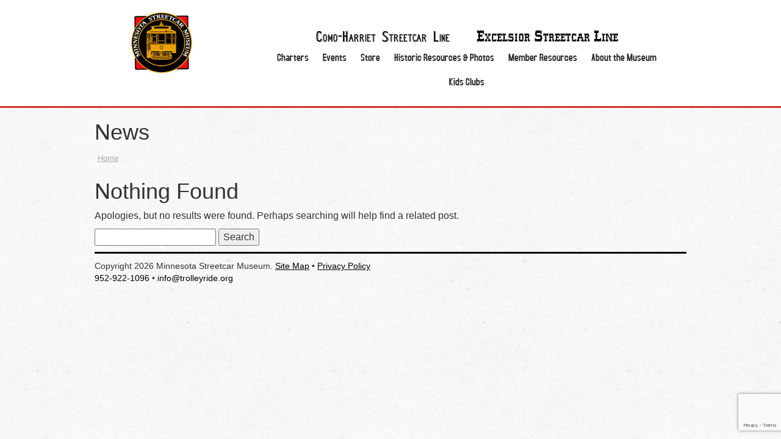

--- FILE ---
content_type: text/html; charset=utf-8
request_url: https://www.google.com/recaptcha/api2/anchor?ar=1&k=6Led1UwqAAAAAPx5_0sP2uiBbeSbns5WZBxhnpx5&co=aHR0cHM6Ly90cm9sbGV5cmlkZS5vcmc6NDQz&hl=en&v=N67nZn4AqZkNcbeMu4prBgzg&size=invisible&anchor-ms=20000&execute-ms=30000&cb=wixvo261ln9b
body_size: 48747
content:
<!DOCTYPE HTML><html dir="ltr" lang="en"><head><meta http-equiv="Content-Type" content="text/html; charset=UTF-8">
<meta http-equiv="X-UA-Compatible" content="IE=edge">
<title>reCAPTCHA</title>
<style type="text/css">
/* cyrillic-ext */
@font-face {
  font-family: 'Roboto';
  font-style: normal;
  font-weight: 400;
  font-stretch: 100%;
  src: url(//fonts.gstatic.com/s/roboto/v48/KFO7CnqEu92Fr1ME7kSn66aGLdTylUAMa3GUBHMdazTgWw.woff2) format('woff2');
  unicode-range: U+0460-052F, U+1C80-1C8A, U+20B4, U+2DE0-2DFF, U+A640-A69F, U+FE2E-FE2F;
}
/* cyrillic */
@font-face {
  font-family: 'Roboto';
  font-style: normal;
  font-weight: 400;
  font-stretch: 100%;
  src: url(//fonts.gstatic.com/s/roboto/v48/KFO7CnqEu92Fr1ME7kSn66aGLdTylUAMa3iUBHMdazTgWw.woff2) format('woff2');
  unicode-range: U+0301, U+0400-045F, U+0490-0491, U+04B0-04B1, U+2116;
}
/* greek-ext */
@font-face {
  font-family: 'Roboto';
  font-style: normal;
  font-weight: 400;
  font-stretch: 100%;
  src: url(//fonts.gstatic.com/s/roboto/v48/KFO7CnqEu92Fr1ME7kSn66aGLdTylUAMa3CUBHMdazTgWw.woff2) format('woff2');
  unicode-range: U+1F00-1FFF;
}
/* greek */
@font-face {
  font-family: 'Roboto';
  font-style: normal;
  font-weight: 400;
  font-stretch: 100%;
  src: url(//fonts.gstatic.com/s/roboto/v48/KFO7CnqEu92Fr1ME7kSn66aGLdTylUAMa3-UBHMdazTgWw.woff2) format('woff2');
  unicode-range: U+0370-0377, U+037A-037F, U+0384-038A, U+038C, U+038E-03A1, U+03A3-03FF;
}
/* math */
@font-face {
  font-family: 'Roboto';
  font-style: normal;
  font-weight: 400;
  font-stretch: 100%;
  src: url(//fonts.gstatic.com/s/roboto/v48/KFO7CnqEu92Fr1ME7kSn66aGLdTylUAMawCUBHMdazTgWw.woff2) format('woff2');
  unicode-range: U+0302-0303, U+0305, U+0307-0308, U+0310, U+0312, U+0315, U+031A, U+0326-0327, U+032C, U+032F-0330, U+0332-0333, U+0338, U+033A, U+0346, U+034D, U+0391-03A1, U+03A3-03A9, U+03B1-03C9, U+03D1, U+03D5-03D6, U+03F0-03F1, U+03F4-03F5, U+2016-2017, U+2034-2038, U+203C, U+2040, U+2043, U+2047, U+2050, U+2057, U+205F, U+2070-2071, U+2074-208E, U+2090-209C, U+20D0-20DC, U+20E1, U+20E5-20EF, U+2100-2112, U+2114-2115, U+2117-2121, U+2123-214F, U+2190, U+2192, U+2194-21AE, U+21B0-21E5, U+21F1-21F2, U+21F4-2211, U+2213-2214, U+2216-22FF, U+2308-230B, U+2310, U+2319, U+231C-2321, U+2336-237A, U+237C, U+2395, U+239B-23B7, U+23D0, U+23DC-23E1, U+2474-2475, U+25AF, U+25B3, U+25B7, U+25BD, U+25C1, U+25CA, U+25CC, U+25FB, U+266D-266F, U+27C0-27FF, U+2900-2AFF, U+2B0E-2B11, U+2B30-2B4C, U+2BFE, U+3030, U+FF5B, U+FF5D, U+1D400-1D7FF, U+1EE00-1EEFF;
}
/* symbols */
@font-face {
  font-family: 'Roboto';
  font-style: normal;
  font-weight: 400;
  font-stretch: 100%;
  src: url(//fonts.gstatic.com/s/roboto/v48/KFO7CnqEu92Fr1ME7kSn66aGLdTylUAMaxKUBHMdazTgWw.woff2) format('woff2');
  unicode-range: U+0001-000C, U+000E-001F, U+007F-009F, U+20DD-20E0, U+20E2-20E4, U+2150-218F, U+2190, U+2192, U+2194-2199, U+21AF, U+21E6-21F0, U+21F3, U+2218-2219, U+2299, U+22C4-22C6, U+2300-243F, U+2440-244A, U+2460-24FF, U+25A0-27BF, U+2800-28FF, U+2921-2922, U+2981, U+29BF, U+29EB, U+2B00-2BFF, U+4DC0-4DFF, U+FFF9-FFFB, U+10140-1018E, U+10190-1019C, U+101A0, U+101D0-101FD, U+102E0-102FB, U+10E60-10E7E, U+1D2C0-1D2D3, U+1D2E0-1D37F, U+1F000-1F0FF, U+1F100-1F1AD, U+1F1E6-1F1FF, U+1F30D-1F30F, U+1F315, U+1F31C, U+1F31E, U+1F320-1F32C, U+1F336, U+1F378, U+1F37D, U+1F382, U+1F393-1F39F, U+1F3A7-1F3A8, U+1F3AC-1F3AF, U+1F3C2, U+1F3C4-1F3C6, U+1F3CA-1F3CE, U+1F3D4-1F3E0, U+1F3ED, U+1F3F1-1F3F3, U+1F3F5-1F3F7, U+1F408, U+1F415, U+1F41F, U+1F426, U+1F43F, U+1F441-1F442, U+1F444, U+1F446-1F449, U+1F44C-1F44E, U+1F453, U+1F46A, U+1F47D, U+1F4A3, U+1F4B0, U+1F4B3, U+1F4B9, U+1F4BB, U+1F4BF, U+1F4C8-1F4CB, U+1F4D6, U+1F4DA, U+1F4DF, U+1F4E3-1F4E6, U+1F4EA-1F4ED, U+1F4F7, U+1F4F9-1F4FB, U+1F4FD-1F4FE, U+1F503, U+1F507-1F50B, U+1F50D, U+1F512-1F513, U+1F53E-1F54A, U+1F54F-1F5FA, U+1F610, U+1F650-1F67F, U+1F687, U+1F68D, U+1F691, U+1F694, U+1F698, U+1F6AD, U+1F6B2, U+1F6B9-1F6BA, U+1F6BC, U+1F6C6-1F6CF, U+1F6D3-1F6D7, U+1F6E0-1F6EA, U+1F6F0-1F6F3, U+1F6F7-1F6FC, U+1F700-1F7FF, U+1F800-1F80B, U+1F810-1F847, U+1F850-1F859, U+1F860-1F887, U+1F890-1F8AD, U+1F8B0-1F8BB, U+1F8C0-1F8C1, U+1F900-1F90B, U+1F93B, U+1F946, U+1F984, U+1F996, U+1F9E9, U+1FA00-1FA6F, U+1FA70-1FA7C, U+1FA80-1FA89, U+1FA8F-1FAC6, U+1FACE-1FADC, U+1FADF-1FAE9, U+1FAF0-1FAF8, U+1FB00-1FBFF;
}
/* vietnamese */
@font-face {
  font-family: 'Roboto';
  font-style: normal;
  font-weight: 400;
  font-stretch: 100%;
  src: url(//fonts.gstatic.com/s/roboto/v48/KFO7CnqEu92Fr1ME7kSn66aGLdTylUAMa3OUBHMdazTgWw.woff2) format('woff2');
  unicode-range: U+0102-0103, U+0110-0111, U+0128-0129, U+0168-0169, U+01A0-01A1, U+01AF-01B0, U+0300-0301, U+0303-0304, U+0308-0309, U+0323, U+0329, U+1EA0-1EF9, U+20AB;
}
/* latin-ext */
@font-face {
  font-family: 'Roboto';
  font-style: normal;
  font-weight: 400;
  font-stretch: 100%;
  src: url(//fonts.gstatic.com/s/roboto/v48/KFO7CnqEu92Fr1ME7kSn66aGLdTylUAMa3KUBHMdazTgWw.woff2) format('woff2');
  unicode-range: U+0100-02BA, U+02BD-02C5, U+02C7-02CC, U+02CE-02D7, U+02DD-02FF, U+0304, U+0308, U+0329, U+1D00-1DBF, U+1E00-1E9F, U+1EF2-1EFF, U+2020, U+20A0-20AB, U+20AD-20C0, U+2113, U+2C60-2C7F, U+A720-A7FF;
}
/* latin */
@font-face {
  font-family: 'Roboto';
  font-style: normal;
  font-weight: 400;
  font-stretch: 100%;
  src: url(//fonts.gstatic.com/s/roboto/v48/KFO7CnqEu92Fr1ME7kSn66aGLdTylUAMa3yUBHMdazQ.woff2) format('woff2');
  unicode-range: U+0000-00FF, U+0131, U+0152-0153, U+02BB-02BC, U+02C6, U+02DA, U+02DC, U+0304, U+0308, U+0329, U+2000-206F, U+20AC, U+2122, U+2191, U+2193, U+2212, U+2215, U+FEFF, U+FFFD;
}
/* cyrillic-ext */
@font-face {
  font-family: 'Roboto';
  font-style: normal;
  font-weight: 500;
  font-stretch: 100%;
  src: url(//fonts.gstatic.com/s/roboto/v48/KFO7CnqEu92Fr1ME7kSn66aGLdTylUAMa3GUBHMdazTgWw.woff2) format('woff2');
  unicode-range: U+0460-052F, U+1C80-1C8A, U+20B4, U+2DE0-2DFF, U+A640-A69F, U+FE2E-FE2F;
}
/* cyrillic */
@font-face {
  font-family: 'Roboto';
  font-style: normal;
  font-weight: 500;
  font-stretch: 100%;
  src: url(//fonts.gstatic.com/s/roboto/v48/KFO7CnqEu92Fr1ME7kSn66aGLdTylUAMa3iUBHMdazTgWw.woff2) format('woff2');
  unicode-range: U+0301, U+0400-045F, U+0490-0491, U+04B0-04B1, U+2116;
}
/* greek-ext */
@font-face {
  font-family: 'Roboto';
  font-style: normal;
  font-weight: 500;
  font-stretch: 100%;
  src: url(//fonts.gstatic.com/s/roboto/v48/KFO7CnqEu92Fr1ME7kSn66aGLdTylUAMa3CUBHMdazTgWw.woff2) format('woff2');
  unicode-range: U+1F00-1FFF;
}
/* greek */
@font-face {
  font-family: 'Roboto';
  font-style: normal;
  font-weight: 500;
  font-stretch: 100%;
  src: url(//fonts.gstatic.com/s/roboto/v48/KFO7CnqEu92Fr1ME7kSn66aGLdTylUAMa3-UBHMdazTgWw.woff2) format('woff2');
  unicode-range: U+0370-0377, U+037A-037F, U+0384-038A, U+038C, U+038E-03A1, U+03A3-03FF;
}
/* math */
@font-face {
  font-family: 'Roboto';
  font-style: normal;
  font-weight: 500;
  font-stretch: 100%;
  src: url(//fonts.gstatic.com/s/roboto/v48/KFO7CnqEu92Fr1ME7kSn66aGLdTylUAMawCUBHMdazTgWw.woff2) format('woff2');
  unicode-range: U+0302-0303, U+0305, U+0307-0308, U+0310, U+0312, U+0315, U+031A, U+0326-0327, U+032C, U+032F-0330, U+0332-0333, U+0338, U+033A, U+0346, U+034D, U+0391-03A1, U+03A3-03A9, U+03B1-03C9, U+03D1, U+03D5-03D6, U+03F0-03F1, U+03F4-03F5, U+2016-2017, U+2034-2038, U+203C, U+2040, U+2043, U+2047, U+2050, U+2057, U+205F, U+2070-2071, U+2074-208E, U+2090-209C, U+20D0-20DC, U+20E1, U+20E5-20EF, U+2100-2112, U+2114-2115, U+2117-2121, U+2123-214F, U+2190, U+2192, U+2194-21AE, U+21B0-21E5, U+21F1-21F2, U+21F4-2211, U+2213-2214, U+2216-22FF, U+2308-230B, U+2310, U+2319, U+231C-2321, U+2336-237A, U+237C, U+2395, U+239B-23B7, U+23D0, U+23DC-23E1, U+2474-2475, U+25AF, U+25B3, U+25B7, U+25BD, U+25C1, U+25CA, U+25CC, U+25FB, U+266D-266F, U+27C0-27FF, U+2900-2AFF, U+2B0E-2B11, U+2B30-2B4C, U+2BFE, U+3030, U+FF5B, U+FF5D, U+1D400-1D7FF, U+1EE00-1EEFF;
}
/* symbols */
@font-face {
  font-family: 'Roboto';
  font-style: normal;
  font-weight: 500;
  font-stretch: 100%;
  src: url(//fonts.gstatic.com/s/roboto/v48/KFO7CnqEu92Fr1ME7kSn66aGLdTylUAMaxKUBHMdazTgWw.woff2) format('woff2');
  unicode-range: U+0001-000C, U+000E-001F, U+007F-009F, U+20DD-20E0, U+20E2-20E4, U+2150-218F, U+2190, U+2192, U+2194-2199, U+21AF, U+21E6-21F0, U+21F3, U+2218-2219, U+2299, U+22C4-22C6, U+2300-243F, U+2440-244A, U+2460-24FF, U+25A0-27BF, U+2800-28FF, U+2921-2922, U+2981, U+29BF, U+29EB, U+2B00-2BFF, U+4DC0-4DFF, U+FFF9-FFFB, U+10140-1018E, U+10190-1019C, U+101A0, U+101D0-101FD, U+102E0-102FB, U+10E60-10E7E, U+1D2C0-1D2D3, U+1D2E0-1D37F, U+1F000-1F0FF, U+1F100-1F1AD, U+1F1E6-1F1FF, U+1F30D-1F30F, U+1F315, U+1F31C, U+1F31E, U+1F320-1F32C, U+1F336, U+1F378, U+1F37D, U+1F382, U+1F393-1F39F, U+1F3A7-1F3A8, U+1F3AC-1F3AF, U+1F3C2, U+1F3C4-1F3C6, U+1F3CA-1F3CE, U+1F3D4-1F3E0, U+1F3ED, U+1F3F1-1F3F3, U+1F3F5-1F3F7, U+1F408, U+1F415, U+1F41F, U+1F426, U+1F43F, U+1F441-1F442, U+1F444, U+1F446-1F449, U+1F44C-1F44E, U+1F453, U+1F46A, U+1F47D, U+1F4A3, U+1F4B0, U+1F4B3, U+1F4B9, U+1F4BB, U+1F4BF, U+1F4C8-1F4CB, U+1F4D6, U+1F4DA, U+1F4DF, U+1F4E3-1F4E6, U+1F4EA-1F4ED, U+1F4F7, U+1F4F9-1F4FB, U+1F4FD-1F4FE, U+1F503, U+1F507-1F50B, U+1F50D, U+1F512-1F513, U+1F53E-1F54A, U+1F54F-1F5FA, U+1F610, U+1F650-1F67F, U+1F687, U+1F68D, U+1F691, U+1F694, U+1F698, U+1F6AD, U+1F6B2, U+1F6B9-1F6BA, U+1F6BC, U+1F6C6-1F6CF, U+1F6D3-1F6D7, U+1F6E0-1F6EA, U+1F6F0-1F6F3, U+1F6F7-1F6FC, U+1F700-1F7FF, U+1F800-1F80B, U+1F810-1F847, U+1F850-1F859, U+1F860-1F887, U+1F890-1F8AD, U+1F8B0-1F8BB, U+1F8C0-1F8C1, U+1F900-1F90B, U+1F93B, U+1F946, U+1F984, U+1F996, U+1F9E9, U+1FA00-1FA6F, U+1FA70-1FA7C, U+1FA80-1FA89, U+1FA8F-1FAC6, U+1FACE-1FADC, U+1FADF-1FAE9, U+1FAF0-1FAF8, U+1FB00-1FBFF;
}
/* vietnamese */
@font-face {
  font-family: 'Roboto';
  font-style: normal;
  font-weight: 500;
  font-stretch: 100%;
  src: url(//fonts.gstatic.com/s/roboto/v48/KFO7CnqEu92Fr1ME7kSn66aGLdTylUAMa3OUBHMdazTgWw.woff2) format('woff2');
  unicode-range: U+0102-0103, U+0110-0111, U+0128-0129, U+0168-0169, U+01A0-01A1, U+01AF-01B0, U+0300-0301, U+0303-0304, U+0308-0309, U+0323, U+0329, U+1EA0-1EF9, U+20AB;
}
/* latin-ext */
@font-face {
  font-family: 'Roboto';
  font-style: normal;
  font-weight: 500;
  font-stretch: 100%;
  src: url(//fonts.gstatic.com/s/roboto/v48/KFO7CnqEu92Fr1ME7kSn66aGLdTylUAMa3KUBHMdazTgWw.woff2) format('woff2');
  unicode-range: U+0100-02BA, U+02BD-02C5, U+02C7-02CC, U+02CE-02D7, U+02DD-02FF, U+0304, U+0308, U+0329, U+1D00-1DBF, U+1E00-1E9F, U+1EF2-1EFF, U+2020, U+20A0-20AB, U+20AD-20C0, U+2113, U+2C60-2C7F, U+A720-A7FF;
}
/* latin */
@font-face {
  font-family: 'Roboto';
  font-style: normal;
  font-weight: 500;
  font-stretch: 100%;
  src: url(//fonts.gstatic.com/s/roboto/v48/KFO7CnqEu92Fr1ME7kSn66aGLdTylUAMa3yUBHMdazQ.woff2) format('woff2');
  unicode-range: U+0000-00FF, U+0131, U+0152-0153, U+02BB-02BC, U+02C6, U+02DA, U+02DC, U+0304, U+0308, U+0329, U+2000-206F, U+20AC, U+2122, U+2191, U+2193, U+2212, U+2215, U+FEFF, U+FFFD;
}
/* cyrillic-ext */
@font-face {
  font-family: 'Roboto';
  font-style: normal;
  font-weight: 900;
  font-stretch: 100%;
  src: url(//fonts.gstatic.com/s/roboto/v48/KFO7CnqEu92Fr1ME7kSn66aGLdTylUAMa3GUBHMdazTgWw.woff2) format('woff2');
  unicode-range: U+0460-052F, U+1C80-1C8A, U+20B4, U+2DE0-2DFF, U+A640-A69F, U+FE2E-FE2F;
}
/* cyrillic */
@font-face {
  font-family: 'Roboto';
  font-style: normal;
  font-weight: 900;
  font-stretch: 100%;
  src: url(//fonts.gstatic.com/s/roboto/v48/KFO7CnqEu92Fr1ME7kSn66aGLdTylUAMa3iUBHMdazTgWw.woff2) format('woff2');
  unicode-range: U+0301, U+0400-045F, U+0490-0491, U+04B0-04B1, U+2116;
}
/* greek-ext */
@font-face {
  font-family: 'Roboto';
  font-style: normal;
  font-weight: 900;
  font-stretch: 100%;
  src: url(//fonts.gstatic.com/s/roboto/v48/KFO7CnqEu92Fr1ME7kSn66aGLdTylUAMa3CUBHMdazTgWw.woff2) format('woff2');
  unicode-range: U+1F00-1FFF;
}
/* greek */
@font-face {
  font-family: 'Roboto';
  font-style: normal;
  font-weight: 900;
  font-stretch: 100%;
  src: url(//fonts.gstatic.com/s/roboto/v48/KFO7CnqEu92Fr1ME7kSn66aGLdTylUAMa3-UBHMdazTgWw.woff2) format('woff2');
  unicode-range: U+0370-0377, U+037A-037F, U+0384-038A, U+038C, U+038E-03A1, U+03A3-03FF;
}
/* math */
@font-face {
  font-family: 'Roboto';
  font-style: normal;
  font-weight: 900;
  font-stretch: 100%;
  src: url(//fonts.gstatic.com/s/roboto/v48/KFO7CnqEu92Fr1ME7kSn66aGLdTylUAMawCUBHMdazTgWw.woff2) format('woff2');
  unicode-range: U+0302-0303, U+0305, U+0307-0308, U+0310, U+0312, U+0315, U+031A, U+0326-0327, U+032C, U+032F-0330, U+0332-0333, U+0338, U+033A, U+0346, U+034D, U+0391-03A1, U+03A3-03A9, U+03B1-03C9, U+03D1, U+03D5-03D6, U+03F0-03F1, U+03F4-03F5, U+2016-2017, U+2034-2038, U+203C, U+2040, U+2043, U+2047, U+2050, U+2057, U+205F, U+2070-2071, U+2074-208E, U+2090-209C, U+20D0-20DC, U+20E1, U+20E5-20EF, U+2100-2112, U+2114-2115, U+2117-2121, U+2123-214F, U+2190, U+2192, U+2194-21AE, U+21B0-21E5, U+21F1-21F2, U+21F4-2211, U+2213-2214, U+2216-22FF, U+2308-230B, U+2310, U+2319, U+231C-2321, U+2336-237A, U+237C, U+2395, U+239B-23B7, U+23D0, U+23DC-23E1, U+2474-2475, U+25AF, U+25B3, U+25B7, U+25BD, U+25C1, U+25CA, U+25CC, U+25FB, U+266D-266F, U+27C0-27FF, U+2900-2AFF, U+2B0E-2B11, U+2B30-2B4C, U+2BFE, U+3030, U+FF5B, U+FF5D, U+1D400-1D7FF, U+1EE00-1EEFF;
}
/* symbols */
@font-face {
  font-family: 'Roboto';
  font-style: normal;
  font-weight: 900;
  font-stretch: 100%;
  src: url(//fonts.gstatic.com/s/roboto/v48/KFO7CnqEu92Fr1ME7kSn66aGLdTylUAMaxKUBHMdazTgWw.woff2) format('woff2');
  unicode-range: U+0001-000C, U+000E-001F, U+007F-009F, U+20DD-20E0, U+20E2-20E4, U+2150-218F, U+2190, U+2192, U+2194-2199, U+21AF, U+21E6-21F0, U+21F3, U+2218-2219, U+2299, U+22C4-22C6, U+2300-243F, U+2440-244A, U+2460-24FF, U+25A0-27BF, U+2800-28FF, U+2921-2922, U+2981, U+29BF, U+29EB, U+2B00-2BFF, U+4DC0-4DFF, U+FFF9-FFFB, U+10140-1018E, U+10190-1019C, U+101A0, U+101D0-101FD, U+102E0-102FB, U+10E60-10E7E, U+1D2C0-1D2D3, U+1D2E0-1D37F, U+1F000-1F0FF, U+1F100-1F1AD, U+1F1E6-1F1FF, U+1F30D-1F30F, U+1F315, U+1F31C, U+1F31E, U+1F320-1F32C, U+1F336, U+1F378, U+1F37D, U+1F382, U+1F393-1F39F, U+1F3A7-1F3A8, U+1F3AC-1F3AF, U+1F3C2, U+1F3C4-1F3C6, U+1F3CA-1F3CE, U+1F3D4-1F3E0, U+1F3ED, U+1F3F1-1F3F3, U+1F3F5-1F3F7, U+1F408, U+1F415, U+1F41F, U+1F426, U+1F43F, U+1F441-1F442, U+1F444, U+1F446-1F449, U+1F44C-1F44E, U+1F453, U+1F46A, U+1F47D, U+1F4A3, U+1F4B0, U+1F4B3, U+1F4B9, U+1F4BB, U+1F4BF, U+1F4C8-1F4CB, U+1F4D6, U+1F4DA, U+1F4DF, U+1F4E3-1F4E6, U+1F4EA-1F4ED, U+1F4F7, U+1F4F9-1F4FB, U+1F4FD-1F4FE, U+1F503, U+1F507-1F50B, U+1F50D, U+1F512-1F513, U+1F53E-1F54A, U+1F54F-1F5FA, U+1F610, U+1F650-1F67F, U+1F687, U+1F68D, U+1F691, U+1F694, U+1F698, U+1F6AD, U+1F6B2, U+1F6B9-1F6BA, U+1F6BC, U+1F6C6-1F6CF, U+1F6D3-1F6D7, U+1F6E0-1F6EA, U+1F6F0-1F6F3, U+1F6F7-1F6FC, U+1F700-1F7FF, U+1F800-1F80B, U+1F810-1F847, U+1F850-1F859, U+1F860-1F887, U+1F890-1F8AD, U+1F8B0-1F8BB, U+1F8C0-1F8C1, U+1F900-1F90B, U+1F93B, U+1F946, U+1F984, U+1F996, U+1F9E9, U+1FA00-1FA6F, U+1FA70-1FA7C, U+1FA80-1FA89, U+1FA8F-1FAC6, U+1FACE-1FADC, U+1FADF-1FAE9, U+1FAF0-1FAF8, U+1FB00-1FBFF;
}
/* vietnamese */
@font-face {
  font-family: 'Roboto';
  font-style: normal;
  font-weight: 900;
  font-stretch: 100%;
  src: url(//fonts.gstatic.com/s/roboto/v48/KFO7CnqEu92Fr1ME7kSn66aGLdTylUAMa3OUBHMdazTgWw.woff2) format('woff2');
  unicode-range: U+0102-0103, U+0110-0111, U+0128-0129, U+0168-0169, U+01A0-01A1, U+01AF-01B0, U+0300-0301, U+0303-0304, U+0308-0309, U+0323, U+0329, U+1EA0-1EF9, U+20AB;
}
/* latin-ext */
@font-face {
  font-family: 'Roboto';
  font-style: normal;
  font-weight: 900;
  font-stretch: 100%;
  src: url(//fonts.gstatic.com/s/roboto/v48/KFO7CnqEu92Fr1ME7kSn66aGLdTylUAMa3KUBHMdazTgWw.woff2) format('woff2');
  unicode-range: U+0100-02BA, U+02BD-02C5, U+02C7-02CC, U+02CE-02D7, U+02DD-02FF, U+0304, U+0308, U+0329, U+1D00-1DBF, U+1E00-1E9F, U+1EF2-1EFF, U+2020, U+20A0-20AB, U+20AD-20C0, U+2113, U+2C60-2C7F, U+A720-A7FF;
}
/* latin */
@font-face {
  font-family: 'Roboto';
  font-style: normal;
  font-weight: 900;
  font-stretch: 100%;
  src: url(//fonts.gstatic.com/s/roboto/v48/KFO7CnqEu92Fr1ME7kSn66aGLdTylUAMa3yUBHMdazQ.woff2) format('woff2');
  unicode-range: U+0000-00FF, U+0131, U+0152-0153, U+02BB-02BC, U+02C6, U+02DA, U+02DC, U+0304, U+0308, U+0329, U+2000-206F, U+20AC, U+2122, U+2191, U+2193, U+2212, U+2215, U+FEFF, U+FFFD;
}

</style>
<link rel="stylesheet" type="text/css" href="https://www.gstatic.com/recaptcha/releases/N67nZn4AqZkNcbeMu4prBgzg/styles__ltr.css">
<script nonce="6JAQTN0-IsBFe3V4c_y7hQ" type="text/javascript">window['__recaptcha_api'] = 'https://www.google.com/recaptcha/api2/';</script>
<script type="text/javascript" src="https://www.gstatic.com/recaptcha/releases/N67nZn4AqZkNcbeMu4prBgzg/recaptcha__en.js" nonce="6JAQTN0-IsBFe3V4c_y7hQ">
      
    </script></head>
<body><div id="rc-anchor-alert" class="rc-anchor-alert"></div>
<input type="hidden" id="recaptcha-token" value="[base64]">
<script type="text/javascript" nonce="6JAQTN0-IsBFe3V4c_y7hQ">
      recaptcha.anchor.Main.init("[\x22ainput\x22,[\x22bgdata\x22,\x22\x22,\[base64]/[base64]/[base64]/[base64]/[base64]/UltsKytdPUU6KEU8MjA0OD9SW2wrK109RT4+NnwxOTI6KChFJjY0NTEyKT09NTUyOTYmJk0rMTxjLmxlbmd0aCYmKGMuY2hhckNvZGVBdChNKzEpJjY0NTEyKT09NTYzMjA/[base64]/[base64]/[base64]/[base64]/[base64]/[base64]/[base64]\x22,\[base64]\x22,\x22d8ObwqA4w69Zw73CscOyw7zCg3B4RxvDp8ObdFlCccKVw7c1LUXCisOPwpjClgVFw5syfUkQwowew7LCnsKOwq8OwoXCq8O3wrxlwrQiw6JxPV/DpCdzIBF/w4w/VE1gHMK7wofDgBB5Sl8nwqLDo8KBNw8IHkYJwo3DpcKdw6bCmsOwwrAGw7bDj8OZwptZQsKYw5HDm8KbwrbCgHVXw5jClMK5VcO/M8KXw7DDpcORRcOpbDw9RgrDoSMvw7Iqwr7Dk03DqBbCncOKw5TDmAfDscOcfy/DqhtxwoQ/O8OzHkTDqGbCumtHFMOcFDbCkDtww4DCsAcKw5HCmw/DoVtSwoJBfj4nwoEUwp1AWCDDiFV5dcO+w6sVwr/Dh8K+HMOyRsKPw5rDmsO3dnBmw4HDt8K0w4NQw4rCs3PCsMOMw4lKwphsw4/[base64]/YijCoyA0UAnCvz3CsmRBBwAFIkHCpcO2GMOraMOrw6bCiCDDicK8HsOaw61Ee8OlTlzCvMK+NVRbLcOLBlnDuMO2ZCzCl8K1w5XDscOjD8KZIsKbdHhMBDjDqsKBJhPCosKfw7/CisOQZT7Crz8vFcKDHXjCp8O5w5EuMcKfw5RIE8KPOMKIw6jDtMKywpTCssOxw7lWcMKIwp88NSQbwrDCtMOXMwJdei5TwpUPwrJGYcKGQsK4w49zKcKgwrM9w5xrwpbCsmoWw6Vow7gvIXo2wqzCsERAYMOhw7Jyw4QLw7V0Q8OHw5jDosK/w4A8XsOrM0PDtTnDs8ORwozDqE/CqG3DicKTw6TChwHDui/DggXDssKLwrfCr8OdAsK+w7k/[base64]/wrTCuUDDqXHCnzfDscK/w70iwqgOw6J1bEp+fCLChlh6wo9Sw61cw7XDsAfDuHfDkMKcHHFgwqDDhMO6w4zCqD7Cn8KEecOzw5tjwpMmdhdyY8OowrDDrcOFwrLCs8KaJsO1RTvCrDJHwpXCpcOiGsKGwrR3w5lcMMKcw7JUfVTChsKvwrFfRcKzAD3Cm8OIT2YxQ04vdlDCjDJUGH7Dm8KmW1B/a8OrRcKvw5vDvmfDpMKTwq0Gw67CrSTClcO+PkbCtcOsfcKLASbDj0zDiE89wrt0w6oFw5fCmlDDpMKQbivCn8OBJmHDmSLDqEUBw77Doh1iwoMlwrHDgnUewq4XXMK1KMKnwqzDqRYvw5fCucODUMOWwrxsw505wqXCrgolBX/CgXTCvsKBw67CpF3DqnguYwEZOcKEwoNHwq/DgsK1wpXDkVnCvzlOw4gkasOkwrTDksKfw7bCmC0CwrRhG8K7woXCoMOPWFAkwpwHCsO3SMKQw6F6ZjXDh1w9w53CjMOCW1kVbEHClMKULcO/wrXDlMKfE8Kbw4l6LcOFJwXDrVzCr8KOaMO4woDCm8KCwp4wH3kMw6JgaDPDjsKrw5VlJAvCvBfCtcO/wp5lWz1bw4nCohodwoI/PyzDg8OWw7XCkW5BwrxGwpHCuBfDsAJuw5/Dsz/Dn8K7w4oZS8OtwrjDqWHCqEPDj8Kiw7oADUM7w7UuwrM1V8K9A8OLwpDCrAPDi0/DgMKCRgpsbMKzwojDucOlwpjDj8OxKhQwRgTDhw/DgMKnX1sMfcKJU8Osw5vDosOyOsKBw44rf8KNw6drKsOHw53DtzYlw5rDjsKhEMOPwqRuw5Nfw4vCs8KSbMOXwowdw5vCrcOOVGLDpFcvw7/Cu8OVGTjCjGnDu8OdG8OqfwzDmMKjNMOZEAtNwrdlScO6UHUqwrZVWyQIw5ESw4UVEsKhWsKUw4R5cgXDrAHDpEQ8w6fDisOxwphoVMKmw67DhwzDmSrChlV7GsKHw6jCiCHClcORI8KfGcK3w5ktwoZkB1pzGX/DiMORPh/DjcOWworCrMOUFmABcsKXw7gvwonCvm17aitcwpIMw6E4IX9yfsOVw6lLdVrCtGrCmgg/wrXDssOaw68zw7bDrDFkw6/[base64]/F8KYw6cOcMOswqVIXG7CpsOIwp/CuDzCt8KEFsKgw4zDuRfCh8K5w79twr/CimJwRCdWUcOMwo8zwrTCnMKGd8O7wrLCqcKewoPClsOIdiICBsOPO8OjX1smIFrDsTZOw4FKClDDpcO/DMObVcKaw6QBwrDCpB1mw57CiMKNbcOkKyXDscKmwqNheAjCkMOzeUdRwpEiUcOqw5I7w6HCpQnCsArCmTnDuMODFMK4wpHDiAvDu8KJwrPDqVVNOcKeFcKOw4bDhU3DgcKlfcKTwoXCjsKiKUBewpHCuSPDuhPDlEhYAMOiUy0uGcK4w5/DuMKtQRnDu1/[base64]/CvMK0wpLDtwFnHnYqw5t7ATjDjglfwoIgXcKQw5TDgkbCmsKmw7IvwpTDq8KzQsKASmfCp8OKw5vDpMOUcsObwqDDgsK/[base64]/[base64]/DmVrDijcKTDHCnsOIwrwRw4/[base64]/w61aVgfCtcO9HHbDmyQuOhwwUAw3wpBCHD3DuBDDtsKoBjtpCsK7P8KMwrolVQvDjkLCk3w1w400TmTDusOGwprDum/DpMOVYsK/w4wcFwN5Hz/DvgFUwpzDtMO0GGDCoMK+MgskMsOQw6TDiMK9w7/[base64]/[base64]/Fl4Ew7/ChMK2wr82w6jDtMKxSFjDusKZezfCrkrCmWrCoAJOw4kcw5TCnixKw5XCqxVoOFPCoyxJdErDsBkGw7/[base64]/IcOjWFdWdShEUxTCjcK8WcORNMKpw6Uve8KzAcO5VsKuK8KhwrLCoQPDuRNfRibCjcOFSSjDnMK2woTDncO4AXfDosKtLx0YV3nDmEZ/[base64]/OFFOwpdjwrlfIivCjcK0w6nCpw8Pw4YTe8O2w7HDjcKwehkuw6zCjGbCsSHDisKDNRo2wpnCnHRaw4bChRlzY2vDtsOXwqYjwo7Cq8OxwpYiwoI4W8OWw5LClAjDh8O0wrjCj8Kqwp5/w4dXWmXDnBBUwoVgw5d1CAjCgCg2AsOpFzk7SD3CgcKKwqTCokLCt8OVwqF7GsKpB8KbwogWw4DDqcKKd8KQw4gTw4hGw6tEcWHCuiBKwqAvw5A0w63CrsOmLsOAwrTCl2k6w6Z/H8O6Xm3DhhVmw51uP1VGwojCoQJQA8KFN8O7IMKvIcKHNxzCjhbCn8ObDcKheTjCo3/ChsKvL8O4w4dYfcK7VsKOw7PCmcKjwpZKa8KTwrzDs3/[base64]/[base64]/Ci0J2worDgsKmLE/CnwfDpsO0DsKsdcKRQMOswqTCjFA5woVAwr3DomnCqsOvDcObwr/DmsO1w68bwptawplnPjHCn8KrOsKBIsOgXX7DswfDp8KSw63Dh1IMw4sBw5XDocK/w7Z4wqHDpcKjWsKzb8K+P8KdEk7DkURgwpPDsmV8RCrCtcOwX2FcG8OKIMKxw59OQ2/DmMK/JMOaUSTDj17CqcKiw5LCpX9ewrc+wrxRw5rDu3HCnMKeGDJ6wq0DwrvDsMKZwqbDkMOhwrN+wo7DqcKCw4jDrsKZwrTDvRnCjkBJORQswrTDu8Onw7saaHQcRRXDqB0EI8K6w5g7w5zDucKIw6/Dl8OBw6Ecw5I3D8O5woc1w69EL8OEwrfCnF/CtcO2w4/DpMOvHcKLI8Ozw4UaOMOve8KUV13CkMOhw6DDsmbDrcKbwpU6w6LCusKRwojDrCkwwoPCnsKaHsO4G8O6N8OHQMOcw4lsw4TCj8O8w6vDvsObw5vDiMO7N8K4w4otw453GMKJw7AOwoLDkBwgQFdUw7FcwqVpOgdsHMO7wpjCkMK6w7/CiTbDsRE6LMKFI8OdU8OUw5/CrcO1aDrDtUB+PQjDncOtEMO+Oz0kdsOpRmDDt8OcI8KQwpPCtMOKH8KFw7DDgULDrzfCqGnCjcO/w6bCj8K2EkMyOWYREjzCg8Omw5nCtMKEw7fDrcOJHcKHPTgxXlFuw48XJsOFBCXDgcKnwrcqw4fDgH4cwr7CqcK1wrXCtyXDjcOWw7LDrsO2wplFwrJ9KsKjwrXDkMO/F8OyMsOSwpfCpMOmHHHCgjfDkGnDpsOMw7tfFVhcI8OPwqQTAMKQwrzDhMOocS3Cv8O7fsOPwoLCmMKrScKGFS0dQQrCh8OqXcKHQkZvw7/CrAs/BsOVOAoVwpXDpsO0ZWLCnMO3w7ZBO8K1TsOxwolBw5JCYMKGw6kBNhxkdAA2QFrClMKKFMOZa0XDicKsIsKjTFcrwqfCi8OYasO3fAbDlcOCw5k8CsKaw7N8w50GaDpsM8OLVxvDviTCusKGJsOTMHTCpsOywo4+w50/wqfCqsOGwq3Dulg8w6EUw7UaSsKlKsOsYxJXPsKQw73Dnj9xVCfDhMK0cjQiF8KbUkNmwp5wbHHDmsKnIcKHWw/CplTCqlYlH8O9wrEgXS8nOnDDvMOKWVvCjsONwp59OsKvwoDDm8KITMOWT8K/wo7CtsKxwpfDhRhAw5DCuMKlRsK1c8KoX8KPf3rCtUrCscOuC8OlRmUZwqtJwonCjFHDlUYXG8KWFn/Cok8bwrgJVmTDoCfCr0zCvm/DrcOKw5nDv8O0woLCjiHDi27DisO7w7RCIMOqwoBqwrbDqxBAwqhEWAbCoXHCm8K5wo0kUVbChA3ChsKqS07Co00CCHUawqU+VsKGw63CqMOHYsKkO2d/[base64]/DjsOGwpDCn8KbPm9IcsK+a3xXwp7DhcKhwrLCscKpB8OQSg5WUTgIXmNSe8OrYsK2woXClMKvwpwow4fDq8OQw5d9PsOybMORLcOIw54HwpvCksOZwo/Dr8OuwpFZJkHChnzCg8OVdV/[base64]/[base64]/[base64]/DgsOSd3zCqMOOw7vDo8OvwrrCtnDDj8KIVcOqTcKxwr/CgMKFw4zCq8KGw6zCiMKowr9EQQ4Dw5HDhUfCtAETasKMZcKOwpvCksOOw5oIwoHCkcKhw6IGQgdmIwtuwpRjw4bDtMOoQsKNKQ3ClcK4wobDn8OFEsKlUcOdP8KJdMK9OgjDvgDDuTzDkUrDg8OeNA7ClFPDlcK7w6wVwpHDlD5Rwq/Dq8OSXsKGbldoU1Avw41lVsKgwrTDjGdGKMKIwpwdwqosFULCtlxGK181Aj3DtHtROAPDlTPCgFlCw5rCjFB/w47ClMKiU3sVwpzCrMKpwoAVw6hkw5pXU8O6wqTCrSzDgXzCn35Ew7PDlm7DlMKlwocVwqI5V8K/wrDDj8O0wppuwpoIw5bDhh3CuRVRGRrCkcOSw6/CgcKgKMOaw4/Co2fDi8OeVMKDPlN+w5fCpsOGJQw1YcOMAT9Dw6t9wr0fwp8/bMOWK1TCl8KPw7Q+YsKBRGpnw68jw4TCuD9OVcOGIXLCq8KNCFLCusOeMgQOwpp0w5tDZcKdw5DDu8OvDMOXLnRawqzCgMO9w7MMa8K5w4t6woLDnRoiAcOGcSfCk8OkVQnCkVnCiXPDvMK/[base64]/Dl8K3ayfDry8fO8OoIH/DhMOrE0TDk8OOd8KYIikww4nDn8KhcxfCnsKpeWHDtBhmwqN7w7l0w4Eew50Iwrs8OFDDm2vCu8OGOSk+BjLCgsKuwp9vPQTCm8OFahDCjxLDm8KTc8KcLcKsJsOMw6hIwpXCp2fCgkzDrRY7w7/ClsK6XSdjw5xvbMOORMOUw4xiH8OqMnBFWTBQwokoNiTCgyzDocOzdVHDh8O8wp/DhsKfJjwNw7vCpMOaw4jDqHjCpwRTUTBrAMO0B8OiN8OAcsKvw4QywqzCjsODK8K5eF7DojYDw68BUsK0wqfDgcKSwokOwpJVBlLCln/ChRfDpGjChTFcwoEQCCY2MCRQw5AXB8K3wo/CsFjDp8O3AFTDgSnCo1LCglFNZ0wlGxISw696UMKtdsOrw4tif2jCi8O1w5TDiRfCnMOUSEFpMy3DvcK/[base64]/[base64]/Ds0XCgMKqfEDDmMKwXcOww6/DusOmwrlyw7wHQljCpMK8fg1NwpnDkyrCrkfDrn4ZKAVAwp3Dg1EDDWPDrUnDjMOdLj1nw4p0Pw1+XMOaWMO+H3vCvVnDosOAw7ArwopDX2ZYw54mw5rChAvCk3E8HMKXPlkRw4ITbMK/[base64]/CssO+IMOdDQ9Dw6HDll5Zw6NfUnrCszN/w750wq9Qw7EwZmfCqRPCrcO3w5jCusOmw67Cs2bDm8Ouwpdmw5pmw5R0WsK/ZsOWYMKVdTjCp8OOw5TDlCzCt8KmwqQDw47CtHjDisKYwqXDlcO8w4DCgcO4esKhKcKOcQACwqQgw6JoM23Cg33CrEHCm8K6w4EqPcKtTGQUw5IDBcKYQysIw7nDmsKbw7/DgsOPwoA3eMOPwofDoz7DkcOpB8OiEA3CncOdLArCg8Kkwr5pw4nClcOVw4M2NDDCl8K7TyZpw7PCnRcdw5/Dkxx7fnAhw6hUwohNZ8OiKF/[base64]/Dikx1wrTCnHxowpZJZErDrjnClcK6w5nChD3CuTHDhS5MesKkw4rCuMK2w5/CuwwDw4jDg8OLUgfCl8Ozw6jCr8OSZxUIw5DCrQ0TYHYpw4fDncOywozCq0xmcHjDrTnDm8KZDcKtImMuw5PDoMOmDsK6wpI6w7JBwqLDkn/CtF1AOS7DkMOdcMKqw7NtwojDkSPCgHxIwpHDv2bCosOqe1cWG1FPLGbCkGRawqrClGPDicOrwqnDmTnCi8KlVMK2wrjDmsODZcOeAwXDmRI/dcODSm3Dk8OIcMOfNMKcw7LDmsKMwokAwoXCuW7CmClHWlBCf2bDnFzDhcO6UsOJw6/CpMKVwpfCrsKHwrhbV1YVHxYBF3wPTcOmwpLCmi3Cmwglwpc6wpXDgsKtw5tFw7vCvcK2Khchwp9SdMOQdH/DvsOpN8OvRSBMw7bDkD3DsMKlblI0GsOtwpjDojM1wrHDhMOXw7hQw5rCmgdaFsKqFcOEHHfDucKJWlMDw50YesOVW0TDuV5Rwr0lwo8pwqRwfy/CgR7CtnfDpQTDmzXDlcOQKwlpcicWwr/DqCIWw5/CncKdw5wZwoHCoMOPIEAlw4Jywr9NVMOXOHfCmlPCrcKMPl9VB1LDp8KRRQ/[base64]/[base64]/DhQ3DnnLDkwIiwoTDlG7CmVsWBMO5PsOvwpXDtw3DnDjDu8KtwooJwqMAL8OWw5JJw7UOaMK+wroNMMOOVFp7MMO4GsOjRANCw6tKwpPCi8OXwpd7wpzCnzPDoyBNbBPCjh/DgcK5w6hcw5vDkj7CowIywobCmcKMw67CshVJwo3DvyfCjMK9QsKxw7TDgsKcwoLCn2ccwrl0w4jCgMOJHcKCwpDCrwM4FihRF8Krwq9qYysIwqxFccKYw6PCpsKoERfDi8KcaMK+UsOHRGELw5PDtMKoVWbCuMOXLV7Ch8K/YMKJw5UDZiTCjMKDwqPDu8OldcOrw4kjw5ZHIAgtOVwVw6HCpcOPH1NDF8Kow7HCu8OxwrxLwr7DuhpLFcK4w7pPEgfCrMKfw5DDqUzDoiDDrcKHw5FRcgFZw7IawqnDscKIw4xXwrDDnyF/wrzChMOKdHMuwrtRw4U7w4wAw7gnB8OVw7NBBmV9LRPCqFsbG3wpwpDCjGElI2jDujvCtcKIOcOxYXbCh1l/[base64]/DqmnDh3nCkcKzwrgxw7Frwp/[base64]/Do8KpNMOIfTfCvynCsXfDi3PDg8Oqw5bDvMOHwpV/H8O/CixcanMRAEPCuhzCnQnCuUTDkjoqBMKiWsK1w7HCgDvDjXjDjcOZah3DkcKNCcOYwpbDmsKSf8OLM8K2w6k1PhYtw6jDmFPCr8K7w6LCs2/[base64]/E8OTw689wqwfEgTCr1/DvcOgaQfDpcOvw63CqBzDlXNfej1dJw7CoDbDi8KCejFawo7Dj8KkICNmHsOaClEewr1Uw5ZtZsOYw5jCgiE0woo5J2DDryXDtMOOw5oQGsOOR8Oew5IqZwrDjcKQwoLDm8KawrrClsK/[base64]/DrsOZwq4Tw4dFcsOew6UVMcO2RcO4wr/DhSpLwrjDocOBSMKzwoFxG38+wpZLw5nCpsOswqnCkRLCr8K+SDHDgsOgwq3Do1gIw5B+w650D8KvwoA/wqLCnVk8WQQcwonDon3DoSEGwr4+wr3DpMKdFMKjwpAMw7lKbMOvw7xvwpsNw5/DkXbCu8KAw7pzByFJw65yHSXDo23DixF/ERlBw54THT5YwoFkJsOqNMKHwrXDklPDqcOawqvDrMKVwrBSbzbCjmRswrUcF8OEwprDqVZWWDvCrcK7YMO1LFZyw7DCowHDvnl6wqYfw6bCucOgFBV/Cg1bSsOKBcKEccKRw5rCg8O6wpUBwpQkU1bCiMKcJDA9wq/[base64]/DiMOcw5rCvFliDMOqWC3DjsKNA8O9XMKzw4wawrAtw7vCt8OkwqzCscK4wrwlwqzCt8O/[base64]/wpAjGBHDl8O+QsOEMcK7XcKMw6PCvlJIw7jCjMOvwrJRwq7Cg1jDtMKQWMOiw7pfwqfCiAzCtXtOAzLCksKLw5Rsb0DCpE/DlcKjdmnDlSpSERTDszzDtcO8w5h9bDRDKMOdw5zCs2FwwofCpsOfw7owwpN7wpIKwpcaHsKfwq/DkMOzwrAzMihPUsK6dWbCicKaVsKzw7cSwpQOw6MPcVUgw6XDtcOEw6bDt0cgw4F6woNQw48VwrnCqmjCowzDjsKoTSrCgsOLdULCs8KobFbDqcONM3R0fEF3wrXDvAgTwqQ/w4FEw7Mvw5xUTQfCilwKM8Ofw4nCscOMJMKZYRXDmn0Aw6YGwrrCocO1YWt6w5HCkMKUBzHDr8KVw5nDpUzDg8ORw4IOCcOOwpZBQxnCrMKOw4fDlTHCtn3DuMOgO1HCncO0XH7DmcKdw4UNwp/Cjgt5wr/CrG7DhzHDg8OYwqLDiWIAwr/DpcKewqHDhlnClMKQw4nDksO/dsKUGy0bCcOFWmtQMVl8w7Z+w4zDrh7CnXLDg8OLPizDnD7Cg8OsCcKlwqPCmMO2w54Mw6zDhm/CqmJvfmkFw7TDtxDDkMOAw5DCsMKOKsOdw7kTH1hPwpgIFm5yNRIONcOxP07Dm8KUYw8Bwqs2w7rDhMKfccK6ah/CiTkSw6URAC3CtmYsAMKLwrrDgHXCj18qB8OFdgwswrrCkj1fw5I4d8OvwqDCo8K7ecOEw7jCtg/[base64]/[base64]/CosK3Un7DiTJKN8OQwpEXWMO0w4fCnTsWw6vCjMORFg93wosiCMOwFsKLw4V2dFTCqlAddcKpGSjCpMOyWsKlGwbDu2HDhcOGQSExw7VlwofCgw3CvDbCkm/[base64]/[base64]/CjcKXw7HCo8K2wqPCl8OUw5tvwoJrwobCnsKbw4DCmcOrwr0iwobCvhHCqzViw6nDkcO0w6rDv8OawqnDo8KeLUXCk8KsSWUyDcKVB8KuITXCo8KBw78FwozCo8OMwpvCjydYSMKNLcKJwrLCssO/OBbCuD5nw6zDt8K0wovDgcKKwqwsw5wbworDu8ONw63DhMKzCsKxYGTDkcKZKsKDUkDDgMKhEFjDicKfSXfChcKaYMOiSsO5wpIew7Ibwr1qwpLDlwnChsOXdMK/w7HDtiPDngR6JzDCtFIUJy7DvCDCsxXDuj/Dn8OAw7JNwofDlcODwpoBwrsWA15gwq0VSMKqWcOGHsOYw5IRw6cKw5jCuRvDpMKmYMKRw6jCncO/wqVjSnPCrmLCkcO8w6XCoj49YHoGwpd8U8Kbw7J0D8ONw6MQwq1OZ8OdKy57wrbDrsKWDMOMw7NVTR/[base64]/[base64]/ZDPCg23CucKdw7k8wo1lw7daelkLCQA2wrzCsQbDuCs+TDhkw5YwYyADHcKnH1BPw44IPTgawoZ0d8K5XsKjeTbDmDjDvMK1w4/DjxzCscONNT4SPUbDiMK/w6vDoMK/ZcOnHcOOw6DChW7DiMK9GGHCiMKgD8Ozwp/[base64]/CkcOQwrTCripKfMO9w5VhSMOiw5NKScO6woXDsSJZw65jwqLClid5UcOJwo7DrcO6D8KuwpzDiMKHe8O7wpDDnQFeRHMscyvCucOXw4hkLsOYCxx8w4DDmkjDmkHDl3EGd8KZw7kBfMKQwog/w4/DmMOoO0zDuMK7dUvDqHDCjcOjVsOcw4HCk3dKwrvDnsOAworDmsKIwq/[base64]/Ct2BRwrHCrsK8IMOBwrAGwo50w6EKwpRMwoLDh0nCpQ3CljrDiD/CnBJcPsOFNcKtcWDDjT7DijgvfMKNwpXCpsO9w7dKNsK6HMOxwqbDr8KHJ0rDqcOiw6cewrt9w7PCtMOAbErCt8KGCMOLw4/[base64]/[base64]/CjMKjw77CoMOZRsKHwqDCucOLK2DCh2fDuxjDu8Ofwql7wrLDiwIjw5R2wpRcDsKDwpDCs1PDg8KTG8KoGTx+MMKwGAXCsMOlPx13B8KxLsKBw41mwo3Cuxd5OsO/[base64]/[base64]/DgcOrCQ9cDMKETsO1OsKgwpvCp1TCmTTCvSMLw7PCjhTDhBwLF8OWw7bCn8KGwr3CqsOZw7zDtsOeRMK/w7LDjQzDrCjDuMOzTcKoFMK/JxNLw5nDi3bCs8OXFsOhM8KVFgMQb8KNbsOsfA7DswRqQMK1wqrDh8O6w7jCnU8Ew78Nw4AXw5l5w6LDkWXCgy8QwojDnTvCu8Ktejgzwp5Ew4xAw7YKI8Kvw68vB8Oow7TCiMOwUsO5QyYCw4bCrMK3GlhKMnnCh8Kfw7LCiHvDuAzCmMKODQ/[base64]/DvcKDQcOOV8Odwq3Ds33DiRhPw4rDtzDCmsOlwqM8CcOHw7FIw7spwpTDhsOew4PDq8KpKMOpCysBR8KPJFo8Z8K4w5vDojHCm8O1wprCrMOaBBDCqAgOcsOKHQPDiMOIEMOLEX3Cn8OkdcOzBMKiwp/Drx4lw7I1woTDmMOewr5uIibDuMOww64GEAp6w7duC8OJPAbCrMOsal84w5jCkX8SKMOtRHTDtcO8w5HCiw3ClmbCrMOxw5zCq0kVZcOsGljCvEHDssKJw71bwpnDpsO8wrYpHl/DoiRewoIIFcK5SHNwdcKfw75TT8OTwrLDusOCG2jCuMKHw6/CkBvDl8Kww6HDncKQwqlowq1wbHtXw7DChjpYfMKSw4jCu8KSf8Ofw7rDjcKgwolvQnhrCMKDHMKlwp4AJsO+Y8O5EMOQwpLDhwfCtS/DlMOJw6XDhcOdwo1fP8OUwpLDuQQKJBPDmC4mwqJqwo0qwrfDkXXCn8Odwp7Dt21Ew7nCvMKzLHzDiMOvw7oHwpbCjC0rw6Uywqtcw4dNw53DqMOOfMOQwqccwpNRMcKkIcO7CyPCpVXCncOpcsKELcK5wq9Vw5tXOcOdw70PwrBaw70lIsKhwqzCiMOGBQghw6MBw7/CncOeB8KIwqPCtcOVw4RjwoPCk8Olw5/DhcKuSw5aw7ZZw54sPhZqw4ZKCMO5HMOtw5l3wpd3w67CuMKwwqd/d8K6wpzDrcK3N2vCqMKWHxpmw6VrIGzCgsO2DsOfwqzDgsKlw7nDsXgrw4XDo8KswqYOw7/[base64]/Chw1twqvDlzDDpcOxABhjwo0lD0NCw7nCiTXDqcKNesKaXiJ0YcORwrXDgB3Ck8KHAMOWw7DCu1fDgggiK8K3eG/CkcKLwoAQwrfDulLDiElyw6p5dHfDu8KuH8O3w7vDjnZffAElXcKYeMOpNzPCgsKcBsKHwpIcQsKtw4wMYsKXwp5SXGfDrcKgw7DClMOhw7R+dgRSwqXDhVA6CG/CuCR4woZ1wqTDu3N5wq4lECZBwqcXwpTDg8Oiw6DDgzVgwq0mE8KFw7AuGMKwwpDDu8K0N8Kyw51yTQIawrPCpcOpRE3CnMKww74LwrrChwZLwrZ1fMO+wp/[base64]/DssOiwoDCk8KtwonDsMKtw69ic8OKI3hlwpIFe1JUw7ohwpvCt8Odw7RNDcK5ccOEMcKHEEnCqXTDkAR+w4vCuMO0QBY/XmLDpig7OXzCk8KFWEjDsSfDk2TCuW4bw6VFcj3Cs8OMQMOHw7rCscKywp/Co2Q8JsKGTCbDo8KVw7DClX/CnAjDlcKgQ8KcFsKmwqFaw7zClBM9CEVUw69hwo5ADHA6Vwhiwog6w59Nw5/DtUULGVbCqsK2w7lzw5Iew4TCvsK9wqLDosKwVMOVUhlowqduwrETwqI4woYFw5jDhDTCjA7CpsKGw5p/PG50w7rDj8KYasONY1MBwqo0Gwsid8OhQEJAVsOVI8K9w6PDucKWUk7CoMKJYRNnf3lWw7LCrXLDrUrDrUADQsKzfg/CtV02GMKiS8OtG8OvwrzDnMKBLzMjw4LClsKXw6RcbTlrcFfCkAQ2w7bCocK7fX/DlV5JLUnDsHDDucOeYgpkJ17Dp0Nzw7kpwojCmcOzwqHDuHrDq8KTD8OmwqTCoxogwrrCjXTDpFg3Uk7DtBNvwqkeEMOcw4sVw75gwp0yw4Iow5hyMsK8w4oYw77DpT15P3jCjcK/Z8OEfsOkwpEJZsOtJQPDvAYYwrbCgAXCqUd8wos6w6UFGh45C17DmQfDhMObMMKEAALDocKzwpZdPwALw5/[base64]/DtsK7wrPDnhlhacKAaMKFw6AvfSzDgcOcwq0oGcKIAsO1NhbDgcK1w6Q7Dk5hHAPCrCzCv8O3Nx3DvX1Hw43CjzDDjzrDocKMJl/[base64]/wp/DpCNQC1jDsUIzwrLDnHTDjMKxwr7CgEYRw5DCpg4NwovCosOtwoLCtMKeCG7CuMKKFzlBwq0kwrcDworDmEXCrgPDomJWd8KTw5QrUcKXwrckbUPDlcOVBAd2M8Kdw5HDpBrDqicIVXJ1w4jClsOZYMODw4prwo1CwoAOw4l9NMKAw5DDtsKzDifDqsOHwqnCqcOiFH/Cl8KKwofClHPDjWnDgcO7QhYDa8KQw4dow4nDrlHDtcKdF8KKf0XDulbDqsOwPsOkCHIUw7gxW8OnwrU9MsOVBhQhwqTCj8Ohwqlbw7gyND3DuBdzw7nDhsK9w77CpcKFw7AMQybCrMOedHsxwoDDkMOGWT0PCcOowo/CmgjDp8KYQEIqwpzCkMKCOcOHY0/CnMOdw4/DhMK/w63CuHkiwqklRy58wphDdEtpLWXDhMK2eEXDthTDmFXDkcKYNWfDisO9AG3Cl1nCuVNgPcOlw77CvU/Dq3AyQkbCtWTCqMKbwocWWRUEdcKSRsKZwpDDpcOPOzrDlwHDlsOsOcO8wp/DksKednnDmWLDsSRywqHCs8OaMcOYRh43VXHCucK+GsOcdcKXFyrCpMKUKMK7QjLDtgTDqsOhHsKnwrd2wo3DicOYw6vDsyIPEm7Ct0cVwq7DsMKOcMK5wpbDjynCvsOEwpbDqMKhY2rChcOGKFsewoosKGDDoMO5w6fDjcKIan8lw4odw7vDu0Bew6c4WW7CqwA/[base64]/O0lGZmbCk8OTLlwBVMK3woQdJMOIw4vDrnU1dcK/OcOIwqTDrxXDp8Kvw75/BcKUwprDolFDwpzDqMO7wppqASYLRcOfblDCr2w9wqYKw4XCjArCmiLDjMKow4EPwpjDtEjCosKRw7vCkCbDrcKtQcOMwpYzRXrCg8KrbQZ1w6FBw6/[base64]/DuG0eekHCljMIUsKQfMOjwqBLDMKWFcOrGXl4w7jCosOxPQrCj8Ksw6M6e1/CpMOlwoRBw5YrI8O7XsKLSxbDlHFECMOcwrbClQshDcO3RsKjw54lbcKwwo4YCC0/wrkYDn7DqcOUw5wdRAnDmkEUJQvCuQY0F8O6wq/[base64]/YcKhwq5ywqLDvMOwRW/[base64]/[base64]/[base64]/CgMONScOFDcOcwp7Cn8OcSQ8xD2LCvMOeOcOKwqcMJMKdLU7DtsO3J8KhLDbDhVfChsKAw5vCmHPCisKXAcOhw4vCqDIMVwzCty8Nwo7DssKfRsO5asKMAsKSw67DvWfCq8OQwqPCrcKdPHc1wpDCicKRwrLDjUdzZMOAw4XDojVTwp7CusK2w6/CusKwwqPDksOnT8OOwrXCpjrDmV/DhEcGw6l5w5XClWIpw4TDqsKjw4fCtDASJmh8DMOmFsKfQ8OuFMONRSsQw5dqwotkwr1oLUnDnhUmPsKtccKTw4xuwqrDtsKxf2HCuVMpw6wlwoDDiHcKw55qwrkdb0/DjgEiBAIIwovDg8OjSMOwE3HCqsO9wr5Jw5rDhcOKDcKNwqp0w5ohP2AwwotRUHDDvjHCpAfDt3fDghfDtmZCw7jCixHDt8Ojw5LCkGLCh8KoaApZw6drw4IAw43Cn8Ozei1MwrxpwoJBe8KzW8OsbsOJdEZQfcKuHiTDjMO4fcKoSx9Hw4/Du8Oww4fCo8KhEn8gwoYSKh3DtUfDt8KJBsK0wqvDuCbDn8OOwrVJw74PwoFXwrpMw57CqQtgwpwlaCRKwoPDqcK8w57CqMKhwpDDrsKpw58Dd30sU8KAw6oXaRdFFztHEX3DlcKgwqEpF8K5w68ScsOee0HClE/CqsKDw6bDv2Yow4nChSNkRcKZwobDgXMZO8O4J3vDksK3wq7DssKfZcKKcMOFwonDij/Crnk/E3fDisKWMcKCwo/DuVLDk8Kxw5pWw4jCjhbCh3LCtMOrUsOcw4UtWcOpw5HDj8Ofw5NewrTDv3PCtQNNGxYbLlQHS8Oab0LCrSXDkcOPwqbDicOMw6YtwrDCiQJxwpB5wrjDncODRzUgPMKBfsOFXsO9wrrDlsOcw4/CiHrCjC96HsOULMKETsOaOcOow4TDvVEswrjCgDtMw5ITw5M1woLDlMKewprCnAzCoFjChcO1CR3ClynCpMOFcCNaw7c5w5nDocOswplQECDDtMOAEBckCEUZcsO5wqlGw7k/CGwHw4xmw5/Ds8O7w6XDlMKFwrk8RMKew7Jzw4TDisO4w75aacO1HyzDtMKMwqNJLsObw4jClcOGb8K/w4Fvw7pxw4BwwpbDo8Kmw6Jgw6DDlHnDnGQBw6/DuGnDrA4leGzCvmLDi8O1wovCr33Cv8Oww5bCj1zChcOXSsONw5bCocOqaAxDwq7Dk8OjZWvDnldnw7HDsywHwrUMKCvDjTJmw7s+OgTDnDXDv2rCi31BIxs4AcO8w59yE8KTVwbCvMOKwo/[base64]/DhsKmwo7DvcKNHsKrwrhHdcOfe8K9Q8OTF2UuwrbCu8KnP8K+ZTxaAsO2Rw7DisOvw4guWT3DlWrCkS3Ci8OEw5bDrh/CmSzCtcORwq4jw7BXwrA8wrHCocK8wqnCojdAw7BBa17Dh8KpwqJSVXhbK05PcUzDqsKnQigmJQoQY8OebcOrDMKwbDTCisOtcSDDlMKPKcKzwprDuCBbJBElwoIKacO4wrjCiBxoJsKlbyLDrMOWwqNXw5E/K8O/[base64]/HzfDljF5w79rw7VEHMKfw6d3fsOrRsKgwoZLwpQocSU9w6DDlmR9w4lrIcOww4IwwqnDp1PCsREPY8Otw7JBw6FUGsKCw7zDjWzDjlfDlsKyw5fCrl1Pc25yw7PDqB49w4zCtRbDgHfCrEtnwoh+fsKAw7A9wplHw6xkQcKvw6/[base64]/CpEdhVMOewoDCul5lf1TCiBU/woLCuGxBwqnCv8OYJnFsc03CkTbCnxNKNClUwoNbwqI6TcONw4bCj8OwTU0jw5hQfk/DisOmwq0Yw7x+wpTCjy3Ct8OrM0PCmQN1CMOHRzHDqW0/RsK3w5tmCCNuRMO5wr0ROMKOZsOQJEUBPEDCoMKma8KcZA7CiMOmQWvCoxLCmyYMw5/DnGYFX8OmwoTDq1MBHSgtw7bDrMORYgUuGMOXHsKywpzConvDo8K7FMOLw48Fw7jCqcKbw7/[base64]/XzbDhMKMwrRMNsKlw7TDtMKRXXfDhi7CjcKcP8O5wo4IwofCgcOTwofDmMKnUcOCwq3CnUcXXMO3wq3ChsKSHGfDjQ0NR8OeK0J3w4/DgMOsQF7DuF56SMOlwoltZnJHeBnDtcKYw7NZXMONFGLClQrDusKKw49pw5crw57DgwvDr2gVwpjCscO3woJtE8OIfcOGADTCgsOLPlg1wpVJZnojSkPCp8Ojw7YXdnkHCcKqwqXCtk/DtsKcw6Bbw59Ew7fDkcOIKBo+HcONex/CjhXCgcOIw45raVrDqcKSFFzDosKVwrtOw5Z9wpl4C3DDsMOtL8KdQMKPZHBGwr/[base64]/DhTDCgnwQwqwXDsOaw7HCrsO0w6gFwpjCusOPNA5Vw7pYLMO4e0YEwqUuw4jCpUNkXwjDlRHDn8K5w5xsR8OEwoI8w7Qow6zDusKtPXdAwqrDqXUIdg\\u003d\\u003d\x22],null,[\x22conf\x22,null,\x226Led1UwqAAAAAPx5_0sP2uiBbeSbns5WZBxhnpx5\x22,0,null,null,null,1,[21,125,63,73,95,87,41,43,42,83,102,105,109,121],[7059694,460],0,null,null,null,null,0,null,0,null,700,1,null,0,\[base64]/76lBhn6iwkZoQoZnOKMAhnM8xEZ\x22,0,0,null,null,1,null,0,0,null,null,null,0],\x22https://trolleyride.org:443\x22,null,[3,1,1],null,null,null,1,3600,[\x22https://www.google.com/intl/en/policies/privacy/\x22,\x22https://www.google.com/intl/en/policies/terms/\x22],\x22PG6uud6WrgIeqTBgQ6NQMAkkz7hRSTVSkEm3+ggRid8\\u003d\x22,1,0,null,1,1769844780135,0,0,[81,85,87,24,54],null,[104,1,141,25,201],\x22RC-l_CpSCiEbbqEHQ\x22,null,null,null,null,null,\x220dAFcWeA77Xjlld738tj1rzhRCe1LVoWIOrNtVNaTZp2Muu7mpion1duFHU4XlfxA5vI4bmAyCs7EnuFFcd_E_9ftW_R0R_XHBGw\x22,1769927580251]");
    </script></body></html>

--- FILE ---
content_type: text/css
request_url: https://trolleyride.org/wp-content/themes/trolleyride-17/style.css?ver=20250715
body_size: 12506
content:
/*
 Theme Name:   Minnesota Streetcar Museum
 Theme URI:    https://trolleyride.org
 Description:  A custom theme for Minnesota Streetcar Museum
 Author:       Sean Hayford Oleary Design
 Author URI:   https://hayfordoleary.com
 Template:     twentytwelve
 Version:      2017
*/

/* Fonts */
@font-face {
	font-family: 'Accidental Presidency';
	src: url('./fonts/accid.ttf');
}

@font-face {
	font-family: 'Lewisham';
	src: url('./fonts/lewisham.otf?1');
}

@font-face {
	font-family: 'Western';
	src: url('./fonts/western.ttf');
}

/* General */
a, a:hover {
	color: #d33129;
}

.assistive-text {
	display: none;
}

body, html {
	background-image: url('./images/ricepaper2_@2X.jpg');
	background-size: 485px 485px;
}

body {
	font-size: 16px;
	width: 100% !important;
}

.clear {
	clear: both;
}

.container {
	max-width: 1000px;
}

.desktop-only {
	display: none;
}


/* Masthead */
#masthead {
	position: relative;
}

#masthead.featured-img {
	background-size: cover;
	background-repeat: no-repeat;
	background-position: center center;
}

#masthead .site-title {
	background: url('./images/logo.png') no-repeat center center;
	background-size: contain;
}

#masthead .site-title a {
	display: block;
	height: 100px;
	overflow: hidden;
	width: 100%;
	text-align: left;
	text-decoration: none;
	text-indent: -9999px;
}

body #masthead.no-featured-img {
	background: #fff;
	border-bottom: 3px solid #d33129;
}

/* Navigation */
.menu-feature-menu-container ul {
	list-style: none;
	text-align: center;
	margin: 0 auto;
	padding: 30px 0 5px 0;
}

.menu-feature-menu-container ul li {
	display: inline;
}

.menu-feature-menu-container ul #menu-item-47 { /* CHSL */
	font: 20px 'Lewisham', 'Futura', 'Century Gothic', sans-serif;
	font-variant: small-caps;
}

.menu-feature-menu-container ul #menu-item-46 { /* ESL */
	font: 25px 'Western', 'Times New Roman', serif;
	font-variant: small-caps;
}

.menu-feature-menu-container ul li a {
	color: #000;
	text-decoration: none;
}

#nav-container a.menu-toggle {
	background: #d33129;
	color: #fff;
	display: block;
	font-weight: bolder;
	padding: 10px 10px;
	text-align: center;
	text-transform: uppercase;
}

#nav-container a.menu-toggle i {
	margin-left: 8px;
}

#nav-container a.menu-toggle:active, #nav-container a.menu-toggle:focus, #nav-container a.menu-toggle:hover {
	text-decoration: none;
	background: #e35049;
}

/* Mobile: Navigation */
@media screen and (max-width: 767px) {
#masthead #site-navigation {
	display: none;
	left: 0;
	padding: 0 15px;
	position: absolute;
	top: 100px;
	width: 100%;
	z-index: 99;
}

#masthead #site-navigation>div>ul {
	border: 2px solid #d33129;
}

#masthead #site-navigation div ul {
	list-style: none;
	margin: 0;
	padding: 0;
}

#masthead #site-navigation div ul a {
	background: #d33129;
	border-bottom: 1px solid #fff;
	color: #fff;
	display: block;
	padding: 7px 10px;
	transition: .5s background;
}

#masthead #site-navigation div ul a:hover, #masthead #site-navigation div ul a:focus {
	background: rgba(211,49,41,.8);
	text-decoration: none;
}

#masthead #site-navigation>div>ul>li:last-child a {
	border-bottom: none;
}

#masthead #site-navigation>div>ul>li>ul li a {
	font-size: .9em;
	padding-left: 25px;
}

#masthead #site-navigation>div>ul {

}
}

/* Footer */
#colophon {
	font-size: .9em;
	font-weight: lighter;
	padding: 10px 0;
}

#colophon a {
	color: #000;
	text-decoration: none;
}

#colophon p {
	border-top: 3px solid #000;
	padding-top: 10px;
}

body.page-template-front-page #colophon p {
	border-top: 0;
}	

/* Content */
.alignleft {
	clear: left;
	float: left;
	margin: 10px 10px 10px 0;
}

.alignright {
	clear: right;
	float: right;
	margin: 10px 0 10px 10px;
}

.breadcrumbs, .woocommerce-breadcrumb {
	color: #aaa;
	font-size: .8em;
	margin-bottom: 20px;
	padding: 5px;
}

.breadcrumbs a, .woocommerce-breadcrumb a {
	color: #aaa;
	text-decoration: underline;
}

#content iframe {
	max-width: 100% !important;
}

#content img, .wp-caption {
	height: auto;
	max-width: 100% !important;
}

.entry-meta {
	color: #a0a0a0;
	font-size: .8em;
}

.entry-meta a {
	color: #a0a0a0;
	text-decoration: underline;
}

.flexslider {
	background: #000;
	border: 0 !important;
}

.nav-single, .em-pagination {
	display: block;
	padding-top: 20px;
}

.nav-single a, .em-pagination a {
	background: #fff;
	display: block;
	margin-bottom: 5px;
	padding: 10px;
}

.nav-single .nav-next a {
	text-align: right;
}

.subpages {
	background: #d33129;
	color: #fff;
	margin-bottom: 20px;
	margin-top: -20px;
	padding: 10px;
}

.subpages ul {
	list-style: none;
	margin: 0;
	padding: 0;
}

.subpages ul li a {
	color: #fff;
	display: block;
	padding: 5px 10px;
}

.wp-caption {
	font-size: .8em;
}

/* Content: Gravity Forms */
#content .gform_wrapper {
	margin: auto;
	max-width: 600px;
}

#content .gform_wrapper .gform_button {
	background: #d33129;
	border: 0;
	color: #fff;
	font-size: 1em;
	font-weight: bolder;
	padding: 8px 12px;
}

/* Content: Store */
body.woocommerce .label label {
	color: #000;
}

.store-buttons {
	float: right;
	list-style: none;
	padding: 10px 0 0 0;
}

.store-buttons li {
	display: inline;
}

.store-buttons a {
	background: #fff;
	display: inline-block;
	margin-left: 10px;
	padding: 5px 10px;
	transition: .3s background;
	text-decoration: none;
}

.store-buttons a:hover {
	background: none;
}

/* Content: Home Page */
.home-regions .home-region {
	padding-top: 20px;
	padding-bottom: 30px;
}
.home-regions #alert {
	background: #e2ad4f;
	color: #000;
	text-shadow: 1px 1px 3px #d1952c;
	text-align: center;
}

.home-regions #news-events {
	background: #554a3e url('./images/bg-interior.jpg') no-repeat top center;
	background-size: cover;
	color: #fff;
}

.home-regions #news-events a {
	color: #fff;
	text-decoration: none;
}

.home-regions #news-events h2 {
	font-family: 'Montserrat', 'Arial', sans-serif;
	text-transform: uppercase;
}

.home-regions #news-events h3 {
	font-size: 1.2em;
}

.home-regions #news-events h3 .date {
	color: #bab9b8;
}

.home-regions #news-events .events .description, .home-regions #news-events .events .event-image {
	display: none;
}

.home-regions #streetcars {
	background: #d33129;
	color: #fff;
}

.home-regions #streetcars a {
	color: #fff;
	text-decoration: none;
}

.home-regions #streetcars h2 {
	margin-bottom: 20px;
}

.home-regions #streetcars ul {
	font-weight: bolder;
	list-style: none;
	padding-left: 0;
}

.home-regions #resource-promo {
	background: #000;
	color: #fff;
	font-family: 'Montserrat', 'Arial', sans-serif;
}

.home-regions #resource-promo .container {
	background: url('./images/logo-tclines.png') no-repeat top center;
	background-size: 90px 90px;
	min-height: 90px;
	padding-bottom: 2px;
	padding-top: 90px;
}

.home-regions #resource-promo .container h2 a {
	color: #fff;
}

.home-regions #resource-promo .container p a {
	color: #fff;
	display: block;
	font-size: 18px;
	text-align: center;
}

.home-regions h2 {
	text-align: center;
}

.home-regions #slideshow {
	border-radius: 0 !important;
	margin: auto;
	max-height: 850px;
	overflow: hidden;
	position: relative;
}

.home-regions #slideshow .caption {
	background-color: #000;
	background: rgba(0,0,0,.7);
	color: #fff;
	font-size: .8em;
	bottom: 0;
	padding: 20px;
	position: absolute;
}

.home-regions #streetcars .col-sm-6 {
	padding-bottom: 10px;
}

.home-regions #streetcars #streetcars-chsl h2 {
	font: 24px 'Lewisham', 'Futura', 'Century Gothic', sans-serif;
	padding-top: 2px;
	font-variant: small-caps
}

.home-regions #streetcars #streetcars-esl h2 {
	font: 30px 'Western', 'Times New Roman', serif;
	font-variant: small-caps;
}

/* Content: Events */
body.page-template-default #content .events .event {
	border-bottom: 5px solid #ccc;
	clear: both;
	padding: 10px 0;
}

body.page-template-default #content .events .event .event-image img {
	height: auto;
	max-width: 90% !important;
}

/* NARROW MOBILE */
@media screen and (max-width: 400px) {
	
/* NARROW MOBILE: NAVIGATION */
.menu-feature-menu-container ul #menu-item-47 { /* CHSL */
	font-size: 17px;
	text-transform: uppercase;
}

.menu-feature-menu-container ul #menu-item-46 { /* ESL */
	font-size: 21px;
	font-variant: small-caps;
}

/* NARROW MOBILE: Content: Home Page */
.home-regions #streetcars #streetcars-chsl h2 {
	font-size: 22px;
}

.home-regions #streetcars #streetcars-esl h2 {
	font-size: 28px;
}
}


/* DESKTOP */
@media screen and (min-width: 768px) {
	
/* DESKTOP: GENERAL */
.desktop-only {
	display: block;
}

span.desktop-only {
	display: inline;
}

.mobile-only {
	display: none !important;
}

/* DESKTOP: Masthead */
#masthead.featured-img {
	min-height: 300px;
	padding-top: 60px;
}

/* DESKTOP: Navigation */
#masthead .menu-toggle {
	display: none;
}

.menu-feature-menu-container ul {
	padding-top: 0;
	padding-bottom: 0;
}

#site-navigation {
	font: 18px 'Accidental Presidency', 'Helvetica', 'Arial', sans-serif;
	margin-bottom: 20px;
	padding: 0;
	position: relative;
}

#site-navigation a {
	color: #292929;
	transition: color .15s;
}

#site-navigation a:hover {
	color: #d33129;
}

#site-navigation .menu-toggle, #site-navigation #mobile-launch {
	display: none;
}

#site-navigation .menu-main-menu-container ul li.current_page_item a, #site-navigation .menu-main-menu-container ul li.current_page_ancestor a, body.single #site-navigation .menu-main-menu-container ul li#menu-item-22 a {
	color: #d33129;
}

#site-navigation .menu-main-menu-container ul ul {
	visibility: hidden;
	opacity: 0;
	transition: visibility 0s, opacity 0.1s linear;
}

#site-navigation .menu-main-menu-container ul li:hover > ul {
	visibility: visible;
	opacity: 1;
}

#site-navigation .menu-main-menu-container ul {
	list-style: none;
	position: relative;
	margin: 0 auto;
	padding-left: 0;

}

#site-navigation .menu-main-menu-container>ul {
	text-align: center;
}

#site-navigation .menu-main-menu-container ul:after {
	content: "";
	clear: both;
	display: block;
}

#site-navigation .menu-main-menu-container ul li {
	display: inline-block;
}

#site-navigation .menu-main-menu-container ul li a {
	display: inline-block;
	line-height: 28px;
	padding: 6px 10px;
	transition: color .15s;
	text-decoration: none;
}

#site-navigation .menu-main-menu-container ul ul {
	background-color: #646464;
	background: rgba(100,100,100, .8);
	border-radius: 0px;
	margin: 0 0 0 0;
	padding: 0;
	position: absolute;
	text-align: left;
	width: 150px;
	top: 88%;
	z-index: 999;
}

#site-navigation .menu-main-menu-container ul ul li {
	display: block;
	float: none; 
	margin-right: 0;
	position: relative;
	transition: background .15s;
	text-align: left;
}

#site-navigation .menu-main-menu-container ul ul li:hover {
	background: rgba(122,122,122, 1);
}

#site-navigation .menu-main-menu-container ul ul li a {
	display: block;
	font-size: 14px;
	line-height: 16px;
	padding: 10px;
	color: #fff !important;
}

#site-navigation .menu-main-menu-container ul ul li a:hover {
	color: #a6d8e0;
}

#site-navigation .menu-main-menu-container ul ul ul {
	background: rgba(41, 41, 41, .6);
	position: absolute;
	left: 100%;
	top: 0;
}

#masthead #top-menu {
	margin-top: 50px;
}

#masthead #top-menu li a {
	padding: 0 20px;
}

/* DESKTOP: Content */
.nav-single {
	min-height: 50px;
}

.nav-single .nav-next {
	float: right;
}

.nav-single .nav-previous {
	float: left;
}

.nav-single a, .em-pagination a {
	display: inline;
	margin-bottom: 0;
}

.subpages ul li {
	display: inline;
}

.subpages ul li a {
	color: #fff;
	display: inline;
	padding: 0 10px;
}

/* DESKTOP: Content: Home page */
body.home #masthead {
	background-color: #fff;
	background: rgba(255,255,255,.7);
	border-bottom: 0;
	position: absolute;
	z-index: 999;
	width: 100%;
}

.home-regions #resource-promo .container {
	background-position: left center;
	background-size: 90px 90px;
	padding-top: 2px;
}

.home-regions #resource-promo .container p {
	margin-top: 20px;
}


.home-regions #slideshow .caption {
	font-size: 1.3em;
	bottom: 20px;
	right: 50%;
	margin-right: -50px;
	max-width: 500px;
	padding: 20px;
}

.home-regions #streetcars #streetcars-chsl h2 {
	font-size: 28px;
}

.home-regions #streetcars #streetcars-esl h2 {
	font-size: 36px;
}

/* DESKTOP: Content: Events */
body.page-template-default .events .event .event-image {
	float: left;
	width: 25%;
}

body.page-template-default .events .event .event-contents {
	float: right;
	width: 75%;
}

/* WIDE DESKTOP */

@media screen and (min-width: 1400px) {
/* DESKTOP: Content: Home page */
.home-regions #slideshow .caption {
	bottom: auto;
	top: 60%;
}
}

--- FILE ---
content_type: application/javascript
request_url: https://trolleyride.org/wp-content/themes/trolleyride-17/scripts/general.js?ver=6.8.3
body_size: 970
content:
/* Load home page slider */
jQuery(window).load(function() {
	jQuery('.flexslider').css('height', 'auto');
	jQuery('.flexslider').flexslider({
		controlNav: false,
		directionNav: false,
	});
});

jQuery(document).ready(function(){
	/* Enable menu toggle */
	jQuery('a.menu-toggle').click(function( event ) {
		event.preventDefault();
		jQuery('#site-navigation').slideToggle(200);
		if(jQuery(this).html() == 'Menu <i class="fa fa-bars" aria-hidden="true"></i>') {
			jQuery(this).html('Close <i class="fa fa-times" aria-hidden="true"></i>');
		} else if(jQuery(this).html() == 'Close <i class="fa fa-times" aria-hidden="true"></i>') {
			jQuery(this).html('Menu <i class="fa fa-bars" aria-hidden="true"></i>');
		}
	});
	
	/* Simplify CHSL and ESL to have desktop-only */
	jQuery('#menu-item-47 a').html('Como-Harriet <span class="desktop-only">Streetcar Line</span>');
	jQuery('#menu-item-46 a').html('Excelsior <span class="desktop-only">Streetcar Line</span>');
});